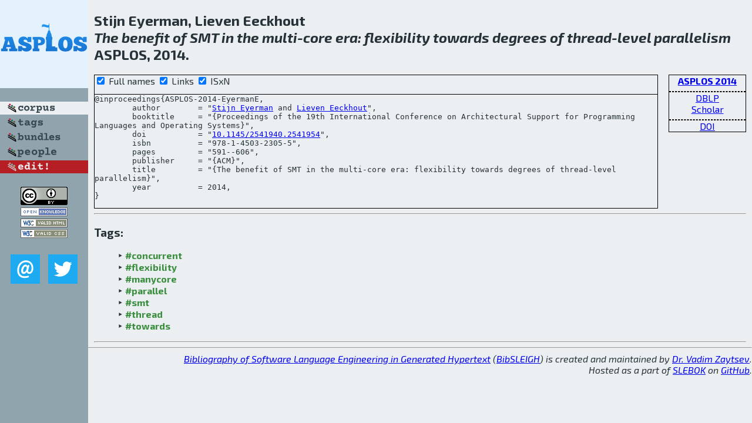

--- FILE ---
content_type: text/html; charset=utf-8
request_url: http://bibtex.github.io/ASPLOS-2014-EyermanE.html
body_size: 2022
content:
<!DOCTYPE html>
<html>
<head>
	<meta http-equiv="Content-Type" content="text/html; charset=UTF-8"/>
	<meta name="keywords" content="software linguistics, software language engineering, book of knowledge, glossary, academic publications, scientific research, open knowledge, open science"/>
	<title>BibSLEIGH — The benefit of SMT in the multi-core era: flexibility towards degrees of thread-level parallelism</title>
	<link href="stuff/bib.css" rel="stylesheet" type="text/css"/>
	<link href='http://fonts.googleapis.com/css?family=Exo+2:400,700,400italic,700italic' rel='stylesheet' type='text/css'>
	<script src="stuff/jquery.min.js" type="text/javascript"></script>
</head>
<body>
<div class="left">
	<a href="index.html"><img src="stuff/asplos.png" alt="The benefit of SMT in the multi-core era: flexibility towards degrees of thread-level parallelism" title="The benefit of SMT in the multi-core era: flexibility towards degrees of thread-level parallelism" class="pad"/></a>

	<div class="pad">
		<a href="index.html"><img src="stuff/a-corpus.png" alt="BibSLEIGH corpus" title="All papers in the corpus"/></a><br/>
		<a href="tag/index.html"><img src="stuff/p-tags.png" alt="BibSLEIGH tags" title="All known tags"/></a><br/>
		<a href="bundle/index.html"><img src="stuff/p-bundles.png" alt="BibSLEIGH bundles" title="All selected bundles"/></a><br/>
		<a href="person/index.html"><img src="stuff/p-people.png" alt="BibSLEIGH people" title="All contributors"/></a><br/>
<a href="https://github.com/slebok/bibsleigh/edit/master/corpus/SYS\2014\ASPLOS-2014\ASPLOS-2014-EyermanE.json"><img src="stuff/edit.png" alt="EDIT!" title="EDIT!"/></a>
	</div>
	<a href="http://creativecommons.org/licenses/by/4.0/" title="CC-BY"><img src="stuff/cc-by.png" alt="CC-BY"/></a><br/>
	<a href="http://opendatacommons.org/licenses/by/summary/" title="Open Knowledge"><img src="stuff/open-knowledge.png" alt="Open Knowledge" /></a><br/>
	<a href="http://validator.w3.org/check/referer" title="XHTML 1.0 W3C Rec"><img src="stuff/xhtml.png" alt="XHTML 1.0 W3C Rec" /></a><br/>
	<a href="http://jigsaw.w3.org/css-validator/check/referer" title="CSS 2.1 W3C CanRec"><img src="stuff/css.png" alt="CSS 2.1 W3C CanRec" class="pad" /></a><br/>
	<div class="sm">
		<a href="mailto:vadim@grammarware.net"><img src="stuff/email.png" alt="email" title="Complain!" /></a>
		<a href="https://twitter.com/intent/tweet?screen_name=grammarware"><img src="stuff/twitter.png" alt="twitter" title="Mention!" /></a>
	</div>

</div>
<div class="main">
<h2>Stijn Eyerman, Lieven Eeckhout<br/><em>The <a href="word/benefit.html">benefit</a> of <a href="word/smt.html">SMT</a> in the <a href="word/multi.html">multi</a>-<a href="word/core.html">core</a> <a href="word/era.html">era</a>: <a href="word/flexibl.html">flexibility</a> <a href="word/toward.html">towards</a> <a href="word/degre.html">degrees</a> of <a href="word/thread.html">thread</a>-<a href="word/level.html">level</a> <a href="word/parallel.html">parallelism</a></em><br/>ASPLOS, 2014.</h2>
<div class="rbox">
<strong><a href="ASPLOS-2014.html">ASPLOS 2014</a></strong><hr/><a href="http://dblp.org/rec/html/conf/asplos/EyermanE14">DBLP</a><br/>
<a href="https://scholar.google.com/scholar?q=%22The+benefit+of+SMT+in+the+multi-core+era:+flexibility+towards+degrees+of+thread-level+parallelism%22">Scholar</a><hr/><a href="http://dx.doi.org/10.1145/2541940.2541954">DOI</a>
</div>
<div class="pre"><form action="#">
	<input type="checkbox" checked="checked" onClick="$('#booktitle').text(this.checked?'Proceedings of the 19th International Conference on Architectural Support for Programming Languages and Operating Systems':'ASPLOS');"/> Full names
	<input type="checkbox" checked="checked" onClick="(this.checked)?$('.uri').show():$('.uri').hide();"/> Links
	<input type="checkbox" checked="checked" onClick="(this.checked)?$('#isbn').show():$('#isbn').hide();"/> ISxN
	</form><pre>@inproceedings{ASPLOS-2014-EyermanE,
	author        = "<a href="person/Stijn_Eyerman.html">Stijn Eyerman</a> and <a href="person/Lieven_Eeckhout.html">Lieven Eeckhout</a>",
	booktitle     = "{<span id="booktitle">Proceedings of the 19th International Conference on Architectural Support for Programming Languages and Operating Systems</span>}",
<span class="uri">	doi           = "<a href="http://dx.doi.org/10.1145/2541940.2541954">10.1145/2541940.2541954</a>",
</span><span id="isbn">	isbn          = "978-1-4503-2305-5",
</span>	pages         = "591--606",
	publisher     = "{ACM}",
	title         = "{The benefit of SMT in the multi-core era: flexibility towards degrees of thread-level parallelism}",
	year          = 2014,
}</pre>
</div>
<hr/>
<h3>Tags:</h3><ul class="tri"><li class="tag"><a href="tag/concurrent.html">#concurrent</a></li>
<li class="tag"><a href="tag/flexibility.html">#flexibility</a></li>
<li class="tag"><a href="tag/manycore.html">#manycore</a></li>
<li class="tag"><a href="tag/parallel.html">#parallel</a></li>
<li class="tag"><a href="tag/smt.html">#smt</a></li>
<li class="tag"><a href="tag/thread.html">#thread</a></li>
<li class="tag"><a href="tag/towards.html">#towards</a></li></ul><hr/>
</div>
<hr style="clear:both"/>
<div class="last">
	<em>
		<a href="http://bibtex.github.io">Bibliography of Software Language Engineering in Generated Hypertext</a>
		(<a href="http://github.com/slebok/bibsleigh">BibSLEIGH</a>) is
		created and maintained by <a href="http://grammarware.github.io/">Dr. Vadim Zaytsev</a>.<br/>
		Hosted as a part of <a href="http://slebok.github.io/">SLEBOK</a> on <a href="http://www.github.com/">GitHub</a>.
	</em>
</div>
</body>
</html>